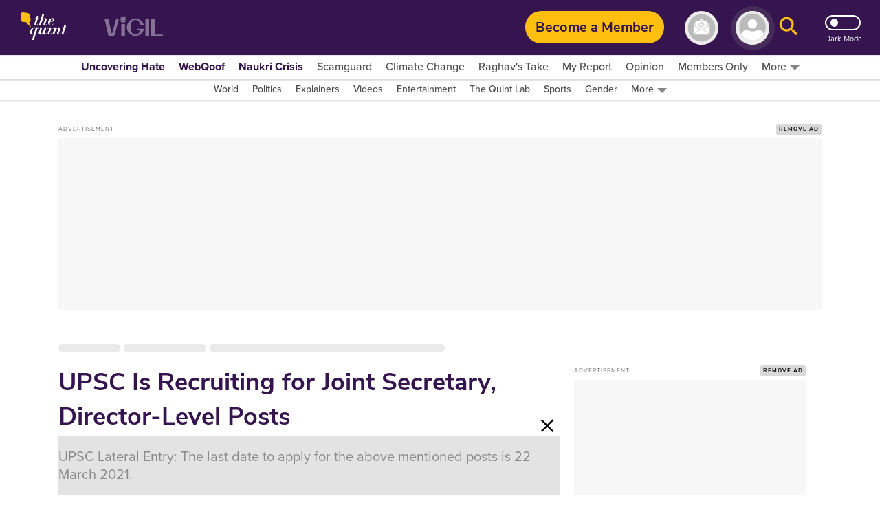

--- FILE ---
content_type: text/html; charset=utf-8
request_url: https://www.google.com/recaptcha/api2/aframe
body_size: 184
content:
<!DOCTYPE HTML><html><head><meta http-equiv="content-type" content="text/html; charset=UTF-8"></head><body><script nonce="gxMzyYyBluqctHfOBCGJNA">/** Anti-fraud and anti-abuse applications only. See google.com/recaptcha */ try{var clients={'sodar':'https://pagead2.googlesyndication.com/pagead/sodar?'};window.addEventListener("message",function(a){try{if(a.source===window.parent){var b=JSON.parse(a.data);var c=clients[b['id']];if(c){var d=document.createElement('img');d.src=c+b['params']+'&rc='+(localStorage.getItem("rc::a")?sessionStorage.getItem("rc::b"):"");window.document.body.appendChild(d);sessionStorage.setItem("rc::e",parseInt(sessionStorage.getItem("rc::e")||0)+1);localStorage.setItem("rc::h",'1765381395425');}}}catch(b){}});window.parent.postMessage("_grecaptcha_ready", "*");}catch(b){}</script></body></html>

--- FILE ---
content_type: text/plain; charset=utf-8
request_url: https://firestore.googleapis.com/google.firestore.v1.Firestore/Listen/channel?database=projects%2Fnewseasy-3f962%2Fdatabases%2F(default)&VER=8&RID=2749&CVER=22&X-HTTP-Session-Id=gsessionid&%24httpHeaders=X-Goog-Api-Client%3Agl-js%2F%20fire%2F8.10.1%0D%0AContent-Type%3Atext%2Fplain%0D%0AX-Firebase-GMPID%3A1%3A230078060883%3Aweb%3A148b28b35fb5d0ec74a9a6%0D%0A&zx=4lrorny30zvq&t=1
body_size: -133
content:
51
[[0,["c","yC9fvKZq3BaNCUJ4mW6-Ew","",8,12,30000]]]


--- FILE ---
content_type: application/javascript; charset=UTF-8
request_url: https://www.thequint.com/cdn-cgi/challenge-platform/scripts/jsd/main.js
body_size: 4644
content:
window._cf_chl_opt={xkKZ4:'g'};~function(z5,M,X,E,V,P,y,C){z5=Z,function(B,F,zH,z4,O,d){for(zH={B:419,F:411,O:409,d:399,S:418,J:496,o:421,l:420,b:444,W:436,Y:462},z4=Z,O=B();!![];)try{if(d=parseInt(z4(zH.B))/1*(parseInt(z4(zH.F))/2)+parseInt(z4(zH.O))/3*(parseInt(z4(zH.d))/4)+parseInt(z4(zH.S))/5+-parseInt(z4(zH.J))/6*(parseInt(z4(zH.o))/7)+parseInt(z4(zH.l))/8+-parseInt(z4(zH.b))/9+-parseInt(z4(zH.W))/10*(parseInt(z4(zH.Y))/11),d===F)break;else O.push(O.shift())}catch(S){O.push(O.shift())}}(z,956187),M=this||self,X=M[z5(491)],E={},E[z5(489)]='o',E[z5(395)]='s',E[z5(386)]='u',E[z5(384)]='z',E[z5(391)]='n',E[z5(407)]='I',E[z5(432)]='b',V=E,M[z5(412)]=function(B,F,O,S,zS,zd,zu,zz,o,W,Y,I,R,g){if(zS={B:481,F:487,O:486,d:487,S:435,J:501,o:406,l:435,b:501,W:406,Y:484,I:398,R:464,g:426,v:429},zd={B:413,F:464,O:440},zu={B:495,F:497,O:390,d:470},zz=z5,F===null||void 0===F)return S;for(o=m(F),B[zz(zS.B)][zz(zS.F)]&&(o=o[zz(zS.O)](B[zz(zS.B)][zz(zS.d)](F))),o=B[zz(zS.S)][zz(zS.J)]&&B[zz(zS.o)]?B[zz(zS.l)][zz(zS.b)](new B[(zz(zS.W))](o)):function(x,zZ,j){for(zZ=zz,x[zZ(zd.B)](),j=0;j<x[zZ(zd.F)];x[j+1]===x[j]?x[zZ(zd.O)](j+1,1):j+=1);return x}(o),W='nAsAaAb'.split('A'),W=W[zz(zS.Y)][zz(zS.I)](W),Y=0;Y<o[zz(zS.R)];I=o[Y],R=T(B,F,I),W(R)?(g=R==='s'&&!B[zz(zS.g)](F[I]),zz(zS.v)===O+I?J(O+I,R):g||J(O+I,F[I])):J(O+I,R),Y++);return S;function J(x,j,z9){z9=Z,Object[z9(zu.B)][z9(zu.F)][z9(zu.O)](S,j)||(S[j]=[]),S[j][z9(zu.d)](x)}},P=z5(437)[z5(473)](';'),y=P[z5(484)][z5(398)](P),M[z5(474)]=function(B,F,zo,zc,O,S,J,o){for(zo={B:456,F:464,O:464,d:430,S:470,J:425},zc=z5,O=Object[zc(zo.B)](F),S=0;S<O[zc(zo.F)];S++)if(J=O[S],'f'===J&&(J='N'),B[J]){for(o=0;o<F[O[S]][zc(zo.O)];-1===B[J][zc(zo.d)](F[O[S]][o])&&(y(F[O[S]][o])||B[J][zc(zo.S)]('o.'+F[O[S]][o])),o++);}else B[J]=F[O[S]][zc(zo.J)](function(W){return'o.'+W})},C=function(zU,zj,zk,zx,zh,zT,F,O,d){return zU={B:417,F:485},zj={B:483,F:483,O:470,d:483,S:476,J:427,o:470},zk={B:464},zx={B:464,F:427,O:495,d:497,S:390,J:390,o:495,l:431,b:470,W:431,Y:470,I:431,R:470,g:483,v:470,e:483,h:497,f:390,x:431,k:470,j:470,U:470,Q:476},zh={B:502,F:427},zT=z5,F=String[zT(zU.B)],O={'h':function(S){return S==null?'':O.g(S,6,function(J,zm){return zm=Z,zm(zh.B)[zm(zh.F)](J)})},'g':function(S,J,o,zP,W,Y,I,R,x,j,U,Q,D,A,z0,z1,z2,z3){if(zP=zT,S==null)return'';for(Y={},I={},R='',x=2,j=3,U=2,Q=[],D=0,A=0,z0=0;z0<S[zP(zx.B)];z0+=1)if(z1=S[zP(zx.F)](z0),Object[zP(zx.O)][zP(zx.d)][zP(zx.S)](Y,z1)||(Y[z1]=j++,I[z1]=!0),z2=R+z1,Object[zP(zx.O)][zP(zx.d)][zP(zx.J)](Y,z2))R=z2;else{if(Object[zP(zx.o)][zP(zx.d)][zP(zx.S)](I,R)){if(256>R[zP(zx.l)](0)){for(W=0;W<U;D<<=1,A==J-1?(A=0,Q[zP(zx.b)](o(D)),D=0):A++,W++);for(z3=R[zP(zx.W)](0),W=0;8>W;D=D<<1|z3&1,J-1==A?(A=0,Q[zP(zx.Y)](o(D)),D=0):A++,z3>>=1,W++);}else{for(z3=1,W=0;W<U;D=z3|D<<1.44,J-1==A?(A=0,Q[zP(zx.b)](o(D)),D=0):A++,z3=0,W++);for(z3=R[zP(zx.I)](0),W=0;16>W;D=1.66&z3|D<<1.32,A==J-1?(A=0,Q[zP(zx.R)](o(D)),D=0):A++,z3>>=1,W++);}x--,x==0&&(x=Math[zP(zx.g)](2,U),U++),delete I[R]}else for(z3=Y[R],W=0;W<U;D=D<<1.07|z3&1,A==J-1?(A=0,Q[zP(zx.v)](o(D)),D=0):A++,z3>>=1,W++);R=(x--,0==x&&(x=Math[zP(zx.e)](2,U),U++),Y[z2]=j++,String(z1))}if(R!==''){if(Object[zP(zx.O)][zP(zx.h)][zP(zx.f)](I,R)){if(256>R[zP(zx.x)](0)){for(W=0;W<U;D<<=1,A==J-1?(A=0,Q[zP(zx.b)](o(D)),D=0):A++,W++);for(z3=R[zP(zx.I)](0),W=0;8>W;D=D<<1.15|z3&1,J-1==A?(A=0,Q[zP(zx.k)](o(D)),D=0):A++,z3>>=1,W++);}else{for(z3=1,W=0;W<U;D=z3|D<<1.09,A==J-1?(A=0,Q[zP(zx.j)](o(D)),D=0):A++,z3=0,W++);for(z3=R[zP(zx.l)](0),W=0;16>W;D=D<<1|1&z3,J-1==A?(A=0,Q[zP(zx.b)](o(D)),D=0):A++,z3>>=1,W++);}x--,x==0&&(x=Math[zP(zx.g)](2,U),U++),delete I[R]}else for(z3=Y[R],W=0;W<U;D=1&z3|D<<1.9,J-1==A?(A=0,Q[zP(zx.v)](o(D)),D=0):A++,z3>>=1,W++);x--,0==x&&U++}for(z3=2,W=0;W<U;D=1&z3|D<<1.07,J-1==A?(A=0,Q[zP(zx.v)](o(D)),D=0):A++,z3>>=1,W++);for(;;)if(D<<=1,A==J-1){Q[zP(zx.U)](o(D));break}else A++;return Q[zP(zx.Q)]('')},'j':function(S,zr,zy){return zr={B:431},zy=zT,S==null?'':S==''?null:O.i(S[zy(zk.B)],32768,function(J,za){return za=zy,S[za(zr.B)](J)})},'i':function(S,J,o,zt,W,Y,I,R,x,j,U,Q,D,A,z0,z1,z3,z2){for(zt=zT,W=[],Y=4,I=4,R=3,x=[],Q=o(0),D=J,A=1,j=0;3>j;W[j]=j,j+=1);for(z0=0,z1=Math[zt(zj.B)](2,2),U=1;U!=z1;z2=Q&D,D>>=1,D==0&&(D=J,Q=o(A++)),z0|=(0<z2?1:0)*U,U<<=1);switch(z0){case 0:for(z0=0,z1=Math[zt(zj.B)](2,8),U=1;U!=z1;z2=D&Q,D>>=1,0==D&&(D=J,Q=o(A++)),z0|=(0<z2?1:0)*U,U<<=1);z3=F(z0);break;case 1:for(z0=0,z1=Math[zt(zj.F)](2,16),U=1;z1!=U;z2=D&Q,D>>=1,D==0&&(D=J,Q=o(A++)),z0|=(0<z2?1:0)*U,U<<=1);z3=F(z0);break;case 2:return''}for(j=W[3]=z3,x[zt(zj.O)](z3);;){if(A>S)return'';for(z0=0,z1=Math[zt(zj.B)](2,R),U=1;U!=z1;z2=D&Q,D>>=1,0==D&&(D=J,Q=o(A++)),z0|=(0<z2?1:0)*U,U<<=1);switch(z3=z0){case 0:for(z0=0,z1=Math[zt(zj.F)](2,8),U=1;z1!=U;z2=D&Q,D>>=1,0==D&&(D=J,Q=o(A++)),z0|=U*(0<z2?1:0),U<<=1);W[I++]=F(z0),z3=I-1,Y--;break;case 1:for(z0=0,z1=Math[zt(zj.d)](2,16),U=1;U!=z1;z2=D&Q,D>>=1,D==0&&(D=J,Q=o(A++)),z0|=U*(0<z2?1:0),U<<=1);W[I++]=F(z0),z3=I-1,Y--;break;case 2:return x[zt(zj.S)]('')}if(0==Y&&(Y=Math[zt(zj.d)](2,R),R++),W[z3])z3=W[z3];else if(I===z3)z3=j+j[zt(zj.J)](0);else return null;x[zt(zj.o)](z3),W[I++]=j+z3[zt(zj.J)](0),Y--,j=z3,Y==0&&(Y=Math[zt(zj.d)](2,R),R++)}}},d={},d[zT(zU.F)]=O.h,d}(),L();function m(B,zn,z8,F){for(zn={B:486,F:456,O:402},z8=z5,F=[];null!==B;F=F[z8(zn.B)](Object[z8(zn.F)](B)),B=Object[z8(zn.O)](B));return F}function i(B,F,zC,z6){return zC={B:422,F:495,O:401,d:390,S:430,J:428},z6=z5,F instanceof B[z6(zC.B)]&&0<B[z6(zC.B)][z6(zC.F)][z6(zC.O)][z6(zC.d)](F)[z6(zC.S)](z6(zC.J))}function z(Z3){return Z3='object,xhr-error,document,removeChild,/cdn-cgi/challenge-platform/h/,tabIndex,prototype,146136NQwDlb,hasOwnProperty,__CF$cv$params,/jsd/oneshot/5eaf848a0845/0.14419822944735536:1765380542:dNRSIu0L_gYq95d_GA7c9gEEkFhnaKwSoBftXmV5J04/,chlApiRumWidgetAgeMs,from,PCxqDdSrZ5MaiJo2vF+Iz$n4WkQ73TeucOhUsEL0fY6RAmVBwgGb-yKpN18jXl9tH,postMessage,stringify,send,symbol,href,undefined,open,success,display: none,call,number,onreadystatechange,sid,event,string,vKoX8,location,bind,2440aEXmyL,XMLHttpRequest,toString,getPrototypeOf,chlApiClientVersion,timeout,log,Set,bigint,gKwbC5,5838UkcWcc,error on cf_chl_props,290rQPoev,cJDYB1,sort,POST,gRjkt7,createElement,fromCharCode,9205280FznlIc,7457ytvdZn,10711744wMyxfv,273HfVISS,Function,chlApiUrl,chlApiSitekey,map,isNaN,charAt,[native code],d.cookie,indexOf,charCodeAt,boolean,contentDocument,http-code:,Array,40hAewDY,_cf_chl_opt;XQlKq9;mpuA2;BYBs3;bqzg9;gtpfA4;SZQFk7;rTYyd6;gTvhm6;ubgT9;JrBNE9;NgAVk0;YBjhw4;WvQh6;cJDYB1;Qgcf5;eHVD2;VJwN2,error,status,splice,isArray,chctx,onload,15409314lDoXRV,random,errorInfoObject,ontimeout,contentWindow,appendChild,source,catch,onerror,style,jsd,/invisible/jsd,keys,clientInformation,DOMContentLoaded,iframe,addEventListener,body,5032863OiBpOd,xkKZ4,length,_cf_chl_opt,hhzn3,api,cloudflare-invisible,detail,push,loading,parent,split,Qgcf5,function,join,floor,msg,navigator,now,Object,/b/ov1/0.14419822944735536:1765380542:dNRSIu0L_gYq95d_GA7c9gEEkFhnaKwSoBftXmV5J04/,pow,includes,jVscPoWQe,concat,getOwnPropertyNames,readyState'.split(','),z=function(){return Z3},z()}function a(zl,zB,O,d,S,J,o){zB=(zl={B:416,F:459,O:453,d:389,S:494,J:461,o:449,l:448,b:457,W:479,Y:433,I:461,R:492},z5);try{return O=X[zB(zl.B)](zB(zl.F)),O[zB(zl.O)]=zB(zl.d),O[zB(zl.S)]='-1',X[zB(zl.J)][zB(zl.o)](O),d=O[zB(zl.l)],S={},S=cJDYB1(d,d,'',S),S=cJDYB1(d,d[zB(zl.b)]||d[zB(zl.W)],'n.',S),S=cJDYB1(d,O[zB(zl.Y)],'d.',S),X[zB(zl.I)][zB(zl.R)](O),J={},J.r=S,J.e=null,J}catch(l){return o={},o.r={},o.e=l,o}}function N(B,zb,zF){return zb={B:445},zF=z5,Math[zF(zb.B)]()<B}function n(O,d,Z2,zG,S,J,o){if(Z2={B:468,F:467,O:388,d:450,S:393,J:394,o:388,l:472,b:503,W:450,Y:393,I:394,R:438,g:469,v:472,e:503},zG=z5,S=zG(Z2.B),!O[zG(Z2.F)])return;d===zG(Z2.O)?(J={},J[zG(Z2.d)]=S,J[zG(Z2.S)]=O.r,J[zG(Z2.J)]=zG(Z2.o),M[zG(Z2.l)][zG(Z2.b)](J,'*')):(o={},o[zG(Z2.W)]=S,o[zG(Z2.Y)]=O.r,o[zG(Z2.I)]=zG(Z2.R),o[zG(Z2.g)]=d,M[zG(Z2.v)][zG(Z2.e)](o,'*'))}function L(Z1,Z0,zD,zN,B,F,O,d,S){if(Z1={B:498,F:467,O:488,d:471,S:460,J:458,o:392,l:392},Z0={B:488,F:471,O:392},zD={B:410},zN=z5,B=M[zN(Z1.B)],!B)return;if(!K())return;(F=![],O=B[zN(Z1.F)]===!![],d=function(zs,J){if(zs=zN,!F){if(F=!![],!K())return;J=a(),G(J.r,function(o){n(B,o)}),J.e&&H(zs(zD.B),J.e)}},X[zN(Z1.O)]!==zN(Z1.d))?d():M[zN(Z1.S)]?X[zN(Z1.S)](zN(Z1.J),d):(S=X[zN(Z1.o)]||function(){},X[zN(Z1.l)]=function(zK){zK=zN,S(),X[zK(Z0.B)]!==zK(Z0.F)&&(X[zK(Z0.O)]=S,d())})}function s(zW,zO,B){return zW={B:498,F:477},zO=z5,B=M[zO(zW.B)],Math[zO(zW.F)](+atob(B.t))}function T(B,F,O,zL,z7,S){z7=(zL={B:451,F:435,O:441,d:475},z5);try{return F[O][z7(zL.B)](function(){}),'p'}catch(J){}try{if(null==F[O])return F[O]===void 0?'u':'x'}catch(o){return'i'}return B[z7(zL.F)][z7(zL.O)](F[O])?'a':F[O]===B[z7(zL.F)]?'E':!0===F[O]?'T':!1===F[O]?'F':(S=typeof F[O],z7(zL.d)==S?i(B,F[O])?'N':'f':V[S]||'?')}function G(B,F,zw,zg,zR,zI,zX,O,d,S){zw={B:498,F:405,O:465,d:400,S:387,J:414,o:493,l:463,b:499,W:467,Y:404,I:447,R:443,g:452,v:397,e:397,h:385,f:397,x:383,k:485,j:382},zg={B:490},zR={B:439,F:439,O:388,d:434},zI={B:404},zX=z5,O=M[zX(zw.B)],console[zX(zw.F)](M[zX(zw.O)]),d=new M[(zX(zw.d))](),d[zX(zw.S)](zX(zw.J),zX(zw.o)+M[zX(zw.O)][zX(zw.l)]+zX(zw.b)+O.r),O[zX(zw.W)]&&(d[zX(zw.Y)]=5e3,d[zX(zw.I)]=function(zE){zE=zX,F(zE(zI.B))}),d[zX(zw.R)]=function(zV){zV=zX,d[zV(zR.B)]>=200&&d[zV(zR.F)]<300?F(zV(zR.O)):F(zV(zR.d)+d[zV(zR.F)])},d[zX(zw.g)]=function(zi){zi=zX,F(zi(zg.B))},S={'t':s(),'lhr':X[zX(zw.v)]&&X[zX(zw.e)][zX(zw.h)]?X[zX(zw.f)][zX(zw.h)]:'','api':O[zX(zw.W)]?!![]:![],'payload':B},d[zX(zw.x)](C[zX(zw.k)](JSON[zX(zw.j)](S)))}function Z(c,B,F){return F=z(),Z=function(O,M,X){return O=O-382,X=F[O],X},Z(c,B)}function H(d,S,ze,zp,J,o,l,b,W,Y,I,R){if(ze={B:478,F:438,O:498,d:493,S:465,J:463,o:482,l:455,b:400,W:387,Y:414,I:404,R:447,g:424,v:465,e:396,h:423,f:408,x:500,k:465,j:466,U:403,Q:465,D:415,A:446,z0:442,z1:450,z2:454,z3:383,zh:485},zp=z5,!N(.01))return![];o=(J={},J[zp(ze.B)]=d,J[zp(ze.F)]=S,J);try{l=M[zp(ze.O)],b=zp(ze.d)+M[zp(ze.S)][zp(ze.J)]+zp(ze.o)+l.r+zp(ze.l),W=new M[(zp(ze.b))](),W[zp(ze.W)](zp(ze.Y),b),W[zp(ze.I)]=2500,W[zp(ze.R)]=function(){},Y={},Y[zp(ze.g)]=M[zp(ze.v)][zp(ze.e)],Y[zp(ze.h)]=M[zp(ze.v)][zp(ze.f)],Y[zp(ze.x)]=M[zp(ze.k)][zp(ze.j)],Y[zp(ze.U)]=M[zp(ze.Q)][zp(ze.D)],I=Y,R={},R[zp(ze.A)]=o,R[zp(ze.z0)]=I,R[zp(ze.z1)]=zp(ze.z2),W[zp(ze.z3)](C[zp(ze.zh)](R))}catch(g){}}function K(zY,zM,B,F,O){return zY={B:477,F:480},zM=z5,B=3600,F=s(),O=Math[zM(zY.B)](Date[zM(zY.F)]()/1e3),O-F>B?![]:!![]}}()

--- FILE ---
content_type: application/javascript; charset=utf-8
request_url: https://fundingchoicesmessages.google.com/f/AGSKWxWmYaGe9hBCEUmQhj_E2bbwsgOASsNNPfWiGLSsuT340VH_8EUP2nkWYTle8NIo4OanxBVuMNCCswl0mt7SU8nr9YAB98TJL6KobPYWc84MFRd_PxBIrCFqhAJo4emIerHoPPZplfW6XPYfp9GV58KyoErJZaR_wDe28A1_nVBIcD-O7ME8EWfLv3jx/__ad_frame./as3overstreamplatformadapter./ad/getbanandfile?/template/ad./gfx/ad-
body_size: -1292
content:
window['32a732cb-7673-47d1-b9d9-ae011eb57155'] = true;